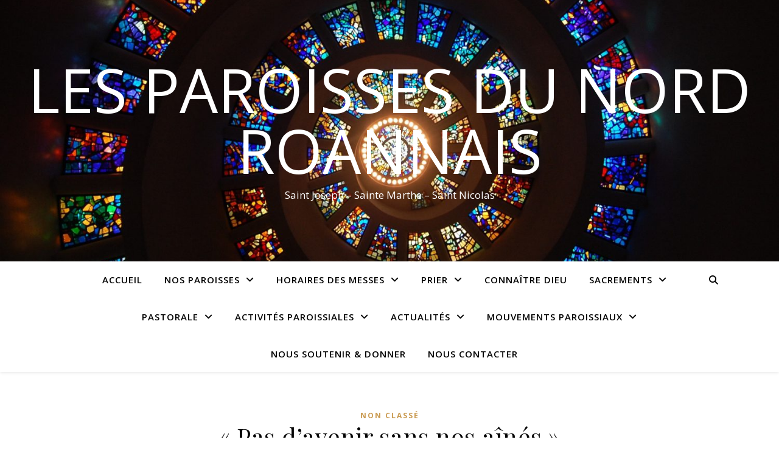

--- FILE ---
content_type: text/html; charset=UTF-8
request_url: https://eglise-nordroannais.fr/2020/06/07/pas-davenir-sans-nos-aines/
body_size: 16882
content:
<!DOCTYPE html>
<html lang="fr-FR">
<head>
	<meta charset="UTF-8">
	<meta name="viewport" content="width=device-width, initial-scale=1.0" />
	<link rel="profile" href="https://gmpg.org/xfn/11">

<meta name='robots' content='index, follow, max-image-preview:large, max-snippet:-1, max-video-preview:-1' />

	<!-- This site is optimized with the Yoast SEO plugin v22.7 - https://yoast.com/wordpress/plugins/seo/ -->
	<title>&quot;Pas d&#039;avenir sans nos aînés&quot; - Les Paroisses du Nord Roannais</title>
	<link rel="canonical" href="https://eglise-nordroannais.fr/2020/06/07/pas-davenir-sans-nos-aines/" />
	<meta property="og:locale" content="fr_FR" />
	<meta property="og:type" content="article" />
	<meta property="og:title" content="&quot;Pas d&#039;avenir sans nos aînés&quot; - Les Paroisses du Nord Roannais" />
	<meta property="og:description" content="&#8211; Appel international pour « réhumaniser nos sociétés » contre une « santé sélective » Boîte de réception x l&rsquo;appel pour nos aînés de la communauté Sant&rsquo;Egidio (ici)" />
	<meta property="og:url" content="https://eglise-nordroannais.fr/2020/06/07/pas-davenir-sans-nos-aines/" />
	<meta property="og:site_name" content="Les Paroisses du Nord Roannais" />
	<meta property="article:published_time" content="2020-06-07T08:13:42+00:00" />
	<meta property="article:modified_time" content="2020-06-30T08:16:45+00:00" />
	<meta name="author" content="Eglise-nord-19" />
	<meta name="twitter:card" content="summary_large_image" />
	<meta name="twitter:label1" content="Écrit par" />
	<meta name="twitter:data1" content="Eglise-nord-19" />
	<script type="application/ld+json" class="yoast-schema-graph">{"@context":"https://schema.org","@graph":[{"@type":"WebPage","@id":"https://eglise-nordroannais.fr/2020/06/07/pas-davenir-sans-nos-aines/","url":"https://eglise-nordroannais.fr/2020/06/07/pas-davenir-sans-nos-aines/","name":"\"Pas d'avenir sans nos aînés\" - Les Paroisses du Nord Roannais","isPartOf":{"@id":"https://eglise-nordroannais.fr/#website"},"datePublished":"2020-06-07T08:13:42+00:00","dateModified":"2020-06-30T08:16:45+00:00","author":{"@id":"https://eglise-nordroannais.fr/#/schema/person/14891b29f5058396f72fb4e583378b7a"},"breadcrumb":{"@id":"https://eglise-nordroannais.fr/2020/06/07/pas-davenir-sans-nos-aines/#breadcrumb"},"inLanguage":"fr-FR","potentialAction":[{"@type":"ReadAction","target":["https://eglise-nordroannais.fr/2020/06/07/pas-davenir-sans-nos-aines/"]}]},{"@type":"BreadcrumbList","@id":"https://eglise-nordroannais.fr/2020/06/07/pas-davenir-sans-nos-aines/#breadcrumb","itemListElement":[{"@type":"ListItem","position":1,"name":"Accueil","item":"https://eglise-nordroannais.fr/"},{"@type":"ListItem","position":2,"name":"« Pas d&rsquo;avenir sans nos aînés »"}]},{"@type":"WebSite","@id":"https://eglise-nordroannais.fr/#website","url":"https://eglise-nordroannais.fr/","name":"Les Paroisses du Nord Roannais","description":"Saint Joseph – Sainte Marthe – Saint Nicolas","potentialAction":[{"@type":"SearchAction","target":{"@type":"EntryPoint","urlTemplate":"https://eglise-nordroannais.fr/?s={search_term_string}"},"query-input":"required name=search_term_string"}],"inLanguage":"fr-FR"},{"@type":"Person","@id":"https://eglise-nordroannais.fr/#/schema/person/14891b29f5058396f72fb4e583378b7a","name":"Eglise-nord-19","image":{"@type":"ImageObject","inLanguage":"fr-FR","@id":"https://eglise-nordroannais.fr/#/schema/person/image/","url":"https://secure.gravatar.com/avatar/62ff548fccbdc75b3aec88d628d934f4e9de4cad2c710ae42ffdb6e0fed16bbc?s=96&d=mm&r=g","contentUrl":"https://secure.gravatar.com/avatar/62ff548fccbdc75b3aec88d628d934f4e9de4cad2c710ae42ffdb6e0fed16bbc?s=96&d=mm&r=g","caption":"Eglise-nord-19"},"url":"https://eglise-nordroannais.fr/author/eglise-nord-19/"}]}</script>
	<!-- / Yoast SEO plugin. -->


<link rel='dns-prefetch' href='//fonts.googleapis.com' />
<link rel="alternate" type="application/rss+xml" title="Les Paroisses du Nord Roannais &raquo; Flux" href="https://eglise-nordroannais.fr/feed/" />
<link rel="alternate" type="application/rss+xml" title="Les Paroisses du Nord Roannais &raquo; Flux des commentaires" href="https://eglise-nordroannais.fr/comments/feed/" />
<link rel="alternate" type="application/rss+xml" title="Les Paroisses du Nord Roannais &raquo; « Pas d&rsquo;avenir sans nos aînés » Flux des commentaires" href="https://eglise-nordroannais.fr/2020/06/07/pas-davenir-sans-nos-aines/feed/" />
<link rel="alternate" title="oEmbed (JSON)" type="application/json+oembed" href="https://eglise-nordroannais.fr/wp-json/oembed/1.0/embed?url=https%3A%2F%2Feglise-nordroannais.fr%2F2020%2F06%2F07%2Fpas-davenir-sans-nos-aines%2F" />
<link rel="alternate" title="oEmbed (XML)" type="text/xml+oembed" href="https://eglise-nordroannais.fr/wp-json/oembed/1.0/embed?url=https%3A%2F%2Feglise-nordroannais.fr%2F2020%2F06%2F07%2Fpas-davenir-sans-nos-aines%2F&#038;format=xml" />
<style id='wp-img-auto-sizes-contain-inline-css' type='text/css'>
img:is([sizes=auto i],[sizes^="auto," i]){contain-intrinsic-size:3000px 1500px}
/*# sourceURL=wp-img-auto-sizes-contain-inline-css */
</style>
<link rel='stylesheet' id='mec-select2-style-css' href='https://eglise-nordroannais.fr/wp-content/plugins/modern-events-calendar-lite/assets/packages/select2/select2.min.css?ver=6.9' type='text/css' media='all' />
<link rel='stylesheet' id='mec-font-icons-css' href='https://eglise-nordroannais.fr/wp-content/plugins/modern-events-calendar-lite/assets/css/iconfonts.css?ver=6.9' type='text/css' media='all' />
<link rel='stylesheet' id='mec-frontend-style-css' href='https://eglise-nordroannais.fr/wp-content/plugins/modern-events-calendar-lite/assets/css/frontend.min.css?ver=5.0.5' type='text/css' media='all' />
<link rel='stylesheet' id='mec-tooltip-style-css' href='https://eglise-nordroannais.fr/wp-content/plugins/modern-events-calendar-lite/assets/packages/tooltip/tooltip.css?ver=6.9' type='text/css' media='all' />
<link rel='stylesheet' id='mec-tooltip-shadow-style-css' href='https://eglise-nordroannais.fr/wp-content/plugins/modern-events-calendar-lite/assets/packages/tooltip/tooltipster-sideTip-shadow.min.css?ver=6.9' type='text/css' media='all' />
<link rel='stylesheet' id='mec-featherlight-style-css' href='https://eglise-nordroannais.fr/wp-content/plugins/modern-events-calendar-lite/assets/packages/featherlight/featherlight.css?ver=6.9' type='text/css' media='all' />
<link rel='stylesheet' id='mec-google-fonts-css' href='//fonts.googleapis.com/css?family=Montserrat%3A400%2C700%7CRoboto%3A100%2C300%2C400%2C700&#038;ver=6.9' type='text/css' media='all' />
<link rel='stylesheet' id='mec-dynamic-styles-css' href='https://eglise-nordroannais.fr/wp-content/plugins/modern-events-calendar-lite/assets/css/dyncss.css?ver=6.9' type='text/css' media='all' />
<style id='mec-dynamic-styles-inline-css' type='text/css'>
.mec-wrap.colorskin-custom .mec-totalcal-box .mec-totalcal-view span:hover,.mec-wrap.colorskin-custom .mec-calendar.mec-event-calendar-classic .mec-selected-day,.mec-wrap.colorskin-custom .mec-color, .mec-wrap.colorskin-custom .mec-event-sharing-wrap .mec-event-sharing > li:hover a, .mec-wrap.colorskin-custom .mec-color-hover:hover, .mec-wrap.colorskin-custom .mec-color-before *:before ,.mec-wrap.colorskin-custom .mec-widget .mec-event-grid-classic.owl-carousel .owl-nav i,.mec-wrap.colorskin-custom .mec-event-list-classic a.magicmore:hover,.mec-wrap.colorskin-custom .mec-event-grid-simple:hover .mec-event-title,.mec-wrap.colorskin-custom .mec-single-event .mec-event-meta dd.mec-events-event-categories:before,.mec-wrap.colorskin-custom .mec-single-event-date:before,.mec-wrap.colorskin-custom .mec-single-event-time:before,.mec-wrap.colorskin-custom .mec-events-meta-group.mec-events-meta-group-venue:before,.mec-wrap.colorskin-custom .mec-calendar .mec-calendar-side .mec-previous-month i,.mec-wrap.colorskin-custom .mec-calendar .mec-calendar-side .mec-next-month,.mec-wrap.colorskin-custom .mec-calendar .mec-calendar-side .mec-previous-month:hover,.mec-wrap.colorskin-custom .mec-calendar .mec-calendar-side .mec-next-month:hover,.mec-wrap.colorskin-custom .mec-calendar.mec-event-calendar-classic dt.mec-selected-day:hover,.mec-wrap.colorskin-custom .mec-infowindow-wp h5 a:hover, .colorskin-custom .mec-events-meta-group-countdown .mec-end-counts h3,.mec-calendar .mec-calendar-side .mec-next-month i,.mec-wrap .mec-totalcal-box i,.mec-calendar .mec-event-article .mec-event-title a:hover,.mec-attendees-list-details .mec-attendee-profile-link a:hover,.mec-wrap.colorskin-custom .mec-next-event-details li i, .mec-next-event-details i:before, .mec-marker-infowindow-wp .mec-marker-infowindow-count, .mec-next-event-details a,.mec-wrap.colorskin-custom .mec-events-masonry-cats a.mec-masonry-cat-selected{color: #e8b80c}.mec-wrap.colorskin-custom .mec-event-sharing .mec-event-share:hover .event-sharing-icon,.mec-wrap.colorskin-custom .mec-event-grid-clean .mec-event-date,.mec-wrap.colorskin-custom .mec-event-list-modern .mec-event-sharing > li:hover a i,.mec-wrap.colorskin-custom .mec-event-list-modern .mec-event-sharing .mec-event-share:hover .mec-event-sharing-icon,.mec-wrap.colorskin-custom .mec-event-list-modern .mec-event-sharing li:hover a i,.mec-wrap.colorskin-custom .mec-calendar:not(.mec-event-calendar-classic) .mec-selected-day,.mec-wrap.colorskin-custom .mec-calendar .mec-selected-day:hover,.mec-wrap.colorskin-custom .mec-calendar .mec-calendar-row  dt.mec-has-event:hover,.mec-wrap.colorskin-custom .mec-calendar .mec-has-event:after, .mec-wrap.colorskin-custom .mec-bg-color, .mec-wrap.colorskin-custom .mec-bg-color-hover:hover, .colorskin-custom .mec-event-sharing-wrap:hover > li, .mec-wrap.colorskin-custom .mec-totalcal-box .mec-totalcal-view span.mec-totalcalview-selected,.mec-wrap .flip-clock-wrapper ul li a div div.inn,.mec-wrap .mec-totalcal-box .mec-totalcal-view span.mec-totalcalview-selected,.event-carousel-type1-head .mec-event-date-carousel,.mec-event-countdown-style3 .mec-event-date,#wrap .mec-wrap article.mec-event-countdown-style1,.mec-event-countdown-style1 .mec-event-countdown-part3 a.mec-event-button,.mec-wrap .mec-event-countdown-style2,.mec-map-get-direction-btn-cnt input[type="submit"],.mec-booking button,span.mec-marker-wrap,.mec-wrap.colorskin-custom .mec-timeline-events-container .mec-timeline-event-date:before{background-color: #e8b80c;}.mec-wrap.colorskin-custom .mec-single-event .mec-speakers-details ul li .mec-speaker-avatar a:hover img,.mec-wrap.colorskin-custom .mec-event-list-modern .mec-event-sharing > li:hover a i,.mec-wrap.colorskin-custom .mec-event-list-modern .mec-event-sharing .mec-event-share:hover .mec-event-sharing-icon,.mec-wrap.colorskin-custom .mec-event-list-standard .mec-month-divider span:before,.mec-wrap.colorskin-custom .mec-single-event .mec-social-single:before,.mec-wrap.colorskin-custom .mec-single-event .mec-frontbox-title:before,.mec-wrap.colorskin-custom .mec-calendar .mec-calendar-events-side .mec-table-side-day, .mec-wrap.colorskin-custom .mec-border-color, .mec-wrap.colorskin-custom .mec-border-color-hover:hover, .colorskin-custom .mec-single-event .mec-frontbox-title:before, .colorskin-custom .mec-single-event .mec-events-meta-group-booking form > h4:before, .mec-wrap.colorskin-custom .mec-totalcal-box .mec-totalcal-view span.mec-totalcalview-selected,.mec-wrap .mec-totalcal-box .mec-totalcal-view span.mec-totalcalview-selected,.event-carousel-type1-head .mec-event-date-carousel:after,.mec-wrap.colorskin-custom .mec-events-masonry-cats a.mec-masonry-cat-selected, .mec-marker-infowindow-wp .mec-marker-infowindow-count, .mec-wrap.colorskin-custom .mec-events-masonry-cats a:hover{border-color: #e8b80c;}.mec-wrap.colorskin-custom .mec-event-countdown-style3 .mec-event-date:after,.mec-wrap.colorskin-custom .mec-month-divider span:before{border-bottom-color:#e8b80c;}.mec-wrap.colorskin-custom  article.mec-event-countdown-style1 .mec-event-countdown-part2:after{border-color: transparent transparent transparent #e8b80c;}.mec-wrap.colorskin-custom .mec-box-shadow-color { box-shadow: 0 4px 22px -7px #e8b80c;}.mec-wrap.colorskin-custom .mec-timeline-event-time ,.mec-wrap.colorskin-custom .mec-timeline-event-location { background: rgba(232,184,12,.11);}.mec-wrap.colorskin-custom .mec-timeline-events-container .mec-timeline-event-date:after { background: rgba(232,184,12,.3);}
/*# sourceURL=mec-dynamic-styles-inline-css */
</style>
<link rel='stylesheet' id='mec-lity-style-css' href='https://eglise-nordroannais.fr/wp-content/plugins/modern-events-calendar-lite/assets/packages/lity/lity.min.css?ver=6.9' type='text/css' media='all' />
<style id='wp-emoji-styles-inline-css' type='text/css'>

	img.wp-smiley, img.emoji {
		display: inline !important;
		border: none !important;
		box-shadow: none !important;
		height: 1em !important;
		width: 1em !important;
		margin: 0 0.07em !important;
		vertical-align: -0.1em !important;
		background: none !important;
		padding: 0 !important;
	}
/*# sourceURL=wp-emoji-styles-inline-css */
</style>
<style id='wp-block-library-inline-css' type='text/css'>
:root{--wp-block-synced-color:#7a00df;--wp-block-synced-color--rgb:122,0,223;--wp-bound-block-color:var(--wp-block-synced-color);--wp-editor-canvas-background:#ddd;--wp-admin-theme-color:#007cba;--wp-admin-theme-color--rgb:0,124,186;--wp-admin-theme-color-darker-10:#006ba1;--wp-admin-theme-color-darker-10--rgb:0,107,160.5;--wp-admin-theme-color-darker-20:#005a87;--wp-admin-theme-color-darker-20--rgb:0,90,135;--wp-admin-border-width-focus:2px}@media (min-resolution:192dpi){:root{--wp-admin-border-width-focus:1.5px}}.wp-element-button{cursor:pointer}:root .has-very-light-gray-background-color{background-color:#eee}:root .has-very-dark-gray-background-color{background-color:#313131}:root .has-very-light-gray-color{color:#eee}:root .has-very-dark-gray-color{color:#313131}:root .has-vivid-green-cyan-to-vivid-cyan-blue-gradient-background{background:linear-gradient(135deg,#00d084,#0693e3)}:root .has-purple-crush-gradient-background{background:linear-gradient(135deg,#34e2e4,#4721fb 50%,#ab1dfe)}:root .has-hazy-dawn-gradient-background{background:linear-gradient(135deg,#faaca8,#dad0ec)}:root .has-subdued-olive-gradient-background{background:linear-gradient(135deg,#fafae1,#67a671)}:root .has-atomic-cream-gradient-background{background:linear-gradient(135deg,#fdd79a,#004a59)}:root .has-nightshade-gradient-background{background:linear-gradient(135deg,#330968,#31cdcf)}:root .has-midnight-gradient-background{background:linear-gradient(135deg,#020381,#2874fc)}:root{--wp--preset--font-size--normal:16px;--wp--preset--font-size--huge:42px}.has-regular-font-size{font-size:1em}.has-larger-font-size{font-size:2.625em}.has-normal-font-size{font-size:var(--wp--preset--font-size--normal)}.has-huge-font-size{font-size:var(--wp--preset--font-size--huge)}.has-text-align-center{text-align:center}.has-text-align-left{text-align:left}.has-text-align-right{text-align:right}.has-fit-text{white-space:nowrap!important}#end-resizable-editor-section{display:none}.aligncenter{clear:both}.items-justified-left{justify-content:flex-start}.items-justified-center{justify-content:center}.items-justified-right{justify-content:flex-end}.items-justified-space-between{justify-content:space-between}.screen-reader-text{border:0;clip-path:inset(50%);height:1px;margin:-1px;overflow:hidden;padding:0;position:absolute;width:1px;word-wrap:normal!important}.screen-reader-text:focus{background-color:#ddd;clip-path:none;color:#444;display:block;font-size:1em;height:auto;left:5px;line-height:normal;padding:15px 23px 14px;text-decoration:none;top:5px;width:auto;z-index:100000}html :where(.has-border-color){border-style:solid}html :where([style*=border-top-color]){border-top-style:solid}html :where([style*=border-right-color]){border-right-style:solid}html :where([style*=border-bottom-color]){border-bottom-style:solid}html :where([style*=border-left-color]){border-left-style:solid}html :where([style*=border-width]){border-style:solid}html :where([style*=border-top-width]){border-top-style:solid}html :where([style*=border-right-width]){border-right-style:solid}html :where([style*=border-bottom-width]){border-bottom-style:solid}html :where([style*=border-left-width]){border-left-style:solid}html :where(img[class*=wp-image-]){height:auto;max-width:100%}:where(figure){margin:0 0 1em}html :where(.is-position-sticky){--wp-admin--admin-bar--position-offset:var(--wp-admin--admin-bar--height,0px)}@media screen and (max-width:600px){html :where(.is-position-sticky){--wp-admin--admin-bar--position-offset:0px}}

/*# sourceURL=wp-block-library-inline-css */
</style><style id='global-styles-inline-css' type='text/css'>
:root{--wp--preset--aspect-ratio--square: 1;--wp--preset--aspect-ratio--4-3: 4/3;--wp--preset--aspect-ratio--3-4: 3/4;--wp--preset--aspect-ratio--3-2: 3/2;--wp--preset--aspect-ratio--2-3: 2/3;--wp--preset--aspect-ratio--16-9: 16/9;--wp--preset--aspect-ratio--9-16: 9/16;--wp--preset--color--black: #000000;--wp--preset--color--cyan-bluish-gray: #abb8c3;--wp--preset--color--white: #ffffff;--wp--preset--color--pale-pink: #f78da7;--wp--preset--color--vivid-red: #cf2e2e;--wp--preset--color--luminous-vivid-orange: #ff6900;--wp--preset--color--luminous-vivid-amber: #fcb900;--wp--preset--color--light-green-cyan: #7bdcb5;--wp--preset--color--vivid-green-cyan: #00d084;--wp--preset--color--pale-cyan-blue: #8ed1fc;--wp--preset--color--vivid-cyan-blue: #0693e3;--wp--preset--color--vivid-purple: #9b51e0;--wp--preset--gradient--vivid-cyan-blue-to-vivid-purple: linear-gradient(135deg,rgb(6,147,227) 0%,rgb(155,81,224) 100%);--wp--preset--gradient--light-green-cyan-to-vivid-green-cyan: linear-gradient(135deg,rgb(122,220,180) 0%,rgb(0,208,130) 100%);--wp--preset--gradient--luminous-vivid-amber-to-luminous-vivid-orange: linear-gradient(135deg,rgb(252,185,0) 0%,rgb(255,105,0) 100%);--wp--preset--gradient--luminous-vivid-orange-to-vivid-red: linear-gradient(135deg,rgb(255,105,0) 0%,rgb(207,46,46) 100%);--wp--preset--gradient--very-light-gray-to-cyan-bluish-gray: linear-gradient(135deg,rgb(238,238,238) 0%,rgb(169,184,195) 100%);--wp--preset--gradient--cool-to-warm-spectrum: linear-gradient(135deg,rgb(74,234,220) 0%,rgb(151,120,209) 20%,rgb(207,42,186) 40%,rgb(238,44,130) 60%,rgb(251,105,98) 80%,rgb(254,248,76) 100%);--wp--preset--gradient--blush-light-purple: linear-gradient(135deg,rgb(255,206,236) 0%,rgb(152,150,240) 100%);--wp--preset--gradient--blush-bordeaux: linear-gradient(135deg,rgb(254,205,165) 0%,rgb(254,45,45) 50%,rgb(107,0,62) 100%);--wp--preset--gradient--luminous-dusk: linear-gradient(135deg,rgb(255,203,112) 0%,rgb(199,81,192) 50%,rgb(65,88,208) 100%);--wp--preset--gradient--pale-ocean: linear-gradient(135deg,rgb(255,245,203) 0%,rgb(182,227,212) 50%,rgb(51,167,181) 100%);--wp--preset--gradient--electric-grass: linear-gradient(135deg,rgb(202,248,128) 0%,rgb(113,206,126) 100%);--wp--preset--gradient--midnight: linear-gradient(135deg,rgb(2,3,129) 0%,rgb(40,116,252) 100%);--wp--preset--font-size--small: 13px;--wp--preset--font-size--medium: 20px;--wp--preset--font-size--large: 36px;--wp--preset--font-size--x-large: 42px;--wp--preset--spacing--20: 0.44rem;--wp--preset--spacing--30: 0.67rem;--wp--preset--spacing--40: 1rem;--wp--preset--spacing--50: 1.5rem;--wp--preset--spacing--60: 2.25rem;--wp--preset--spacing--70: 3.38rem;--wp--preset--spacing--80: 5.06rem;--wp--preset--shadow--natural: 6px 6px 9px rgba(0, 0, 0, 0.2);--wp--preset--shadow--deep: 12px 12px 50px rgba(0, 0, 0, 0.4);--wp--preset--shadow--sharp: 6px 6px 0px rgba(0, 0, 0, 0.2);--wp--preset--shadow--outlined: 6px 6px 0px -3px rgb(255, 255, 255), 6px 6px rgb(0, 0, 0);--wp--preset--shadow--crisp: 6px 6px 0px rgb(0, 0, 0);}:root :where(.is-layout-flow) > :first-child{margin-block-start: 0;}:root :where(.is-layout-flow) > :last-child{margin-block-end: 0;}:root :where(.is-layout-flow) > *{margin-block-start: 24px;margin-block-end: 0;}:root :where(.is-layout-constrained) > :first-child{margin-block-start: 0;}:root :where(.is-layout-constrained) > :last-child{margin-block-end: 0;}:root :where(.is-layout-constrained) > *{margin-block-start: 24px;margin-block-end: 0;}:root :where(.is-layout-flex){gap: 24px;}:root :where(.is-layout-grid){gap: 24px;}body .is-layout-flex{display: flex;}.is-layout-flex{flex-wrap: wrap;align-items: center;}.is-layout-flex > :is(*, div){margin: 0;}body .is-layout-grid{display: grid;}.is-layout-grid > :is(*, div){margin: 0;}.has-black-color{color: var(--wp--preset--color--black) !important;}.has-cyan-bluish-gray-color{color: var(--wp--preset--color--cyan-bluish-gray) !important;}.has-white-color{color: var(--wp--preset--color--white) !important;}.has-pale-pink-color{color: var(--wp--preset--color--pale-pink) !important;}.has-vivid-red-color{color: var(--wp--preset--color--vivid-red) !important;}.has-luminous-vivid-orange-color{color: var(--wp--preset--color--luminous-vivid-orange) !important;}.has-luminous-vivid-amber-color{color: var(--wp--preset--color--luminous-vivid-amber) !important;}.has-light-green-cyan-color{color: var(--wp--preset--color--light-green-cyan) !important;}.has-vivid-green-cyan-color{color: var(--wp--preset--color--vivid-green-cyan) !important;}.has-pale-cyan-blue-color{color: var(--wp--preset--color--pale-cyan-blue) !important;}.has-vivid-cyan-blue-color{color: var(--wp--preset--color--vivid-cyan-blue) !important;}.has-vivid-purple-color{color: var(--wp--preset--color--vivid-purple) !important;}.has-black-background-color{background-color: var(--wp--preset--color--black) !important;}.has-cyan-bluish-gray-background-color{background-color: var(--wp--preset--color--cyan-bluish-gray) !important;}.has-white-background-color{background-color: var(--wp--preset--color--white) !important;}.has-pale-pink-background-color{background-color: var(--wp--preset--color--pale-pink) !important;}.has-vivid-red-background-color{background-color: var(--wp--preset--color--vivid-red) !important;}.has-luminous-vivid-orange-background-color{background-color: var(--wp--preset--color--luminous-vivid-orange) !important;}.has-luminous-vivid-amber-background-color{background-color: var(--wp--preset--color--luminous-vivid-amber) !important;}.has-light-green-cyan-background-color{background-color: var(--wp--preset--color--light-green-cyan) !important;}.has-vivid-green-cyan-background-color{background-color: var(--wp--preset--color--vivid-green-cyan) !important;}.has-pale-cyan-blue-background-color{background-color: var(--wp--preset--color--pale-cyan-blue) !important;}.has-vivid-cyan-blue-background-color{background-color: var(--wp--preset--color--vivid-cyan-blue) !important;}.has-vivid-purple-background-color{background-color: var(--wp--preset--color--vivid-purple) !important;}.has-black-border-color{border-color: var(--wp--preset--color--black) !important;}.has-cyan-bluish-gray-border-color{border-color: var(--wp--preset--color--cyan-bluish-gray) !important;}.has-white-border-color{border-color: var(--wp--preset--color--white) !important;}.has-pale-pink-border-color{border-color: var(--wp--preset--color--pale-pink) !important;}.has-vivid-red-border-color{border-color: var(--wp--preset--color--vivid-red) !important;}.has-luminous-vivid-orange-border-color{border-color: var(--wp--preset--color--luminous-vivid-orange) !important;}.has-luminous-vivid-amber-border-color{border-color: var(--wp--preset--color--luminous-vivid-amber) !important;}.has-light-green-cyan-border-color{border-color: var(--wp--preset--color--light-green-cyan) !important;}.has-vivid-green-cyan-border-color{border-color: var(--wp--preset--color--vivid-green-cyan) !important;}.has-pale-cyan-blue-border-color{border-color: var(--wp--preset--color--pale-cyan-blue) !important;}.has-vivid-cyan-blue-border-color{border-color: var(--wp--preset--color--vivid-cyan-blue) !important;}.has-vivid-purple-border-color{border-color: var(--wp--preset--color--vivid-purple) !important;}.has-vivid-cyan-blue-to-vivid-purple-gradient-background{background: var(--wp--preset--gradient--vivid-cyan-blue-to-vivid-purple) !important;}.has-light-green-cyan-to-vivid-green-cyan-gradient-background{background: var(--wp--preset--gradient--light-green-cyan-to-vivid-green-cyan) !important;}.has-luminous-vivid-amber-to-luminous-vivid-orange-gradient-background{background: var(--wp--preset--gradient--luminous-vivid-amber-to-luminous-vivid-orange) !important;}.has-luminous-vivid-orange-to-vivid-red-gradient-background{background: var(--wp--preset--gradient--luminous-vivid-orange-to-vivid-red) !important;}.has-very-light-gray-to-cyan-bluish-gray-gradient-background{background: var(--wp--preset--gradient--very-light-gray-to-cyan-bluish-gray) !important;}.has-cool-to-warm-spectrum-gradient-background{background: var(--wp--preset--gradient--cool-to-warm-spectrum) !important;}.has-blush-light-purple-gradient-background{background: var(--wp--preset--gradient--blush-light-purple) !important;}.has-blush-bordeaux-gradient-background{background: var(--wp--preset--gradient--blush-bordeaux) !important;}.has-luminous-dusk-gradient-background{background: var(--wp--preset--gradient--luminous-dusk) !important;}.has-pale-ocean-gradient-background{background: var(--wp--preset--gradient--pale-ocean) !important;}.has-electric-grass-gradient-background{background: var(--wp--preset--gradient--electric-grass) !important;}.has-midnight-gradient-background{background: var(--wp--preset--gradient--midnight) !important;}.has-small-font-size{font-size: var(--wp--preset--font-size--small) !important;}.has-medium-font-size{font-size: var(--wp--preset--font-size--medium) !important;}.has-large-font-size{font-size: var(--wp--preset--font-size--large) !important;}.has-x-large-font-size{font-size: var(--wp--preset--font-size--x-large) !important;}
/*# sourceURL=global-styles-inline-css */
</style>

<style id='classic-theme-styles-inline-css' type='text/css'>
/*! This file is auto-generated */
.wp-block-button__link{color:#fff;background-color:#32373c;border-radius:9999px;box-shadow:none;text-decoration:none;padding:calc(.667em + 2px) calc(1.333em + 2px);font-size:1.125em}.wp-block-file__button{background:#32373c;color:#fff;text-decoration:none}
/*# sourceURL=/wp-includes/css/classic-themes.min.css */
</style>
<link rel='stylesheet' id='contact-form-7-css' href='https://eglise-nordroannais.fr/wp-content/plugins/contact-form-7/includes/css/styles.css?ver=5.7.2' type='text/css' media='all' />
<link rel='stylesheet' id='dashicons-css' href='https://eglise-nordroannais.fr/wp-includes/css/dashicons.min.css?ver=6.9' type='text/css' media='all' />
<link rel='stylesheet' id='social-widget-css' href='https://eglise-nordroannais.fr/wp-content/plugins/social-media-widget/social_widget.css?ver=6.9' type='text/css' media='all' />
<link rel='stylesheet' id='ashe-style-css' href='https://eglise-nordroannais.fr/wp-content/themes/ashe/style.css?ver=2.234' type='text/css' media='all' />
<link rel='stylesheet' id='fontawesome-css' href='https://eglise-nordroannais.fr/wp-content/themes/ashe/assets/css/fontawesome.min.css?ver=6.5.1' type='text/css' media='all' />
<link rel='stylesheet' id='fontello-css' href='https://eglise-nordroannais.fr/wp-content/themes/ashe/assets/css/fontello.css?ver=6.9' type='text/css' media='all' />
<link rel='stylesheet' id='slick-css' href='https://eglise-nordroannais.fr/wp-content/themes/ashe/assets/css/slick.css?ver=6.9' type='text/css' media='all' />
<link rel='stylesheet' id='scrollbar-css' href='https://eglise-nordroannais.fr/wp-content/themes/ashe/assets/css/perfect-scrollbar.css?ver=6.9' type='text/css' media='all' />
<link rel='stylesheet' id='ashe-responsive-css' href='https://eglise-nordroannais.fr/wp-content/themes/ashe/assets/css/responsive.css?ver=1.9.7' type='text/css' media='all' />
<link rel='stylesheet' id='ashe-playfair-font-css' href='//fonts.googleapis.com/css?family=Playfair+Display%3A400%2C700&#038;ver=1.0.0' type='text/css' media='all' />
<link rel='stylesheet' id='ashe-opensans-font-css' href='//fonts.googleapis.com/css?family=Open+Sans%3A400italic%2C400%2C600italic%2C600%2C700italic%2C700&#038;ver=1.0.0' type='text/css' media='all' />
<link rel='stylesheet' id='simcal-qtip-css' href='https://eglise-nordroannais.fr/wp-content/plugins/google-calendar-events/assets/css/vendor/jquery.qtip.min.css?ver=3.1.22' type='text/css' media='all' />
<link rel='stylesheet' id='simcal-default-calendar-grid-css' href='https://eglise-nordroannais.fr/wp-content/plugins/google-calendar-events/assets/css/default-calendar-grid.min.css?ver=3.1.22' type='text/css' media='all' />
<link rel='stylesheet' id='simcal-default-calendar-list-css' href='https://eglise-nordroannais.fr/wp-content/plugins/google-calendar-events/assets/css/default-calendar-list.min.css?ver=3.1.22' type='text/css' media='all' />
<link rel='stylesheet' id='wp-block-heading-css' href='https://eglise-nordroannais.fr/wp-includes/blocks/heading/style.min.css?ver=6.9' type='text/css' media='all' />
<link rel='stylesheet' id='wp-block-table-css' href='https://eglise-nordroannais.fr/wp-includes/blocks/table/style.min.css?ver=6.9' type='text/css' media='all' />
<link rel='stylesheet' id='wp-block-paragraph-css' href='https://eglise-nordroannais.fr/wp-includes/blocks/paragraph/style.min.css?ver=6.9' type='text/css' media='all' />
<script type="text/javascript" src="https://eglise-nordroannais.fr/wp-includes/js/jquery/jquery.min.js?ver=3.7.1" id="jquery-core-js"></script>
<script type="text/javascript" src="https://eglise-nordroannais.fr/wp-includes/js/jquery/jquery-migrate.min.js?ver=3.4.1" id="jquery-migrate-js"></script>
<script type="text/javascript" src="https://eglise-nordroannais.fr/wp-content/plugins/modern-events-calendar-lite/assets/js/jquery.typewatch.js?ver=6.9" id="mec-typekit-script-js"></script>
<script type="text/javascript" src="https://eglise-nordroannais.fr/wp-content/plugins/modern-events-calendar-lite/assets/packages/featherlight/featherlight.js?ver=6.9" id="mec-featherlight-script-js"></script>
<script type="text/javascript" src="https://eglise-nordroannais.fr/wp-content/plugins/modern-events-calendar-lite/assets/packages/select2/select2.full.min.js?ver=6.9" id="mec-select2-script-js"></script>
<script type="text/javascript" id="mec-frontend-script-js-extra">
/* <![CDATA[ */
var mecdata = {"day":"jour","days":"jours","hour":"heure","hours":"heures","minute":"minute","minutes":"minutes","second":"seconde","seconds":"secondes","elementor_edit_mode":"no","recapcha_key":"","ajax_url":"https://eglise-nordroannais.fr/wp-admin/admin-ajax.php","fes_nonce":"569aff965a","current_year":"2026"};
//# sourceURL=mec-frontend-script-js-extra
/* ]]> */
</script>
<script type="text/javascript" src="https://eglise-nordroannais.fr/wp-content/plugins/modern-events-calendar-lite/assets/js/frontend.js?ver=5.0.5" id="mec-frontend-script-js"></script>
<script type="text/javascript" src="https://eglise-nordroannais.fr/wp-content/plugins/modern-events-calendar-lite/assets/packages/tooltip/tooltip.js?ver=6.9" id="mec-tooltip-script-js"></script>
<script type="text/javascript" src="https://eglise-nordroannais.fr/wp-content/plugins/modern-events-calendar-lite/assets/js/events.js?ver=5.0.5" id="mec-events-script-js"></script>
<script type="text/javascript" src="https://eglise-nordroannais.fr/wp-content/plugins/modern-events-calendar-lite/assets/packages/lity/lity.min.js?ver=6.9" id="mec-lity-script-js"></script>
<script type="text/javascript" src="https://eglise-nordroannais.fr/wp-content/plugins/modern-events-calendar-lite/assets/packages/colorbrightness/colorbrightness.min.js?ver=6.9" id="mec-colorbrightness-script-js"></script>
<script type="text/javascript" src="https://eglise-nordroannais.fr/wp-content/plugins/modern-events-calendar-lite/assets/packages/owl-carousel/owl.carousel.min.js?ver=6.9" id="mec-owl-carousel-script-js"></script>
<link rel="https://api.w.org/" href="https://eglise-nordroannais.fr/wp-json/" /><link rel="alternate" title="JSON" type="application/json" href="https://eglise-nordroannais.fr/wp-json/wp/v2/posts/1446" /><link rel="EditURI" type="application/rsd+xml" title="RSD" href="https://eglise-nordroannais.fr/xmlrpc.php?rsd" />
<meta name="generator" content="WordPress 6.9" />
<link rel='shortlink' href='https://eglise-nordroannais.fr/?p=1446' />
<link rel="pingback" href="https://eglise-nordroannais.fr/xmlrpc.php">
<style id="ashe_dynamic_css">body {background-color: #ffffff;}#top-bar {background-color: #ffffff;}#top-bar a {color: #000000;}#top-bar a:hover,#top-bar li.current-menu-item > a,#top-bar li.current-menu-ancestor > a,#top-bar .sub-menu li.current-menu-item > a,#top-bar .sub-menu li.current-menu-ancestor> a {color: #ca9b52;}#top-menu .sub-menu,#top-menu .sub-menu a {background-color: #ffffff;border-color: rgba(0,0,0, 0.05);}@media screen and ( max-width: 979px ) {.top-bar-socials {float: none !important;}.top-bar-socials a {line-height: 40px !important;}}.header-logo a,.site-description {color: #ffffff;}.entry-header {background-color: #ffffff;}#main-nav {background-color: #ffffff;box-shadow: 0px 1px 5px rgba(0,0,0, 0.1);}#featured-links h6 {background-color: rgba(255,255,255, 0.85);color: #000000;}#main-nav a,#main-nav i,#main-nav #s {color: #000000;}.main-nav-sidebar span,.sidebar-alt-close-btn span {background-color: #000000;}#main-nav a:hover,#main-nav i:hover,#main-nav li.current-menu-item > a,#main-nav li.current-menu-ancestor > a,#main-nav .sub-menu li.current-menu-item > a,#main-nav .sub-menu li.current-menu-ancestor> a {color: #ca9b52;}.main-nav-sidebar:hover span {background-color: #ca9b52;}#main-menu .sub-menu,#main-menu .sub-menu a {background-color: #ffffff;border-color: rgba(0,0,0, 0.05);}#main-nav #s {background-color: #ffffff;}#main-nav #s::-webkit-input-placeholder { /* Chrome/Opera/Safari */color: rgba(0,0,0, 0.7);}#main-nav #s::-moz-placeholder { /* Firefox 19+ */color: rgba(0,0,0, 0.7);}#main-nav #s:-ms-input-placeholder { /* IE 10+ */color: rgba(0,0,0, 0.7);}#main-nav #s:-moz-placeholder { /* Firefox 18- */color: rgba(0,0,0, 0.7);}/* Background */.sidebar-alt,#featured-links,.main-content,.featured-slider-area,.page-content select,.page-content input,.page-content textarea {background-color: #ffffff;}/* Text */.page-content,.page-content select,.page-content input,.page-content textarea,.page-content .post-author a,.page-content .ashe-widget a,.page-content .comment-author {color: #464646;}/* Title */.page-content h1,.page-content h2,.page-content h3,.page-content h4,.page-content h5,.page-content h6,.page-content .post-title a,.page-content .author-description h4 a,.page-content .related-posts h4 a,.page-content .blog-pagination .previous-page a,.page-content .blog-pagination .next-page a,blockquote,.page-content .post-share a {color: #030303;}.page-content .post-title a:hover {color: rgba(3,3,3, 0.75);}/* Meta */.page-content .post-date,.page-content .post-comments,.page-content .post-author,.page-content [data-layout*="list"] .post-author a,.page-content .related-post-date,.page-content .comment-meta a,.page-content .author-share a,.page-content .post-tags a,.page-content .tagcloud a,.widget_categories li,.widget_archive li,.ahse-subscribe-box p,.rpwwt-post-author,.rpwwt-post-categories,.rpwwt-post-date,.rpwwt-post-comments-number {color: #a1a1a1;}.page-content input::-webkit-input-placeholder { /* Chrome/Opera/Safari */color: #a1a1a1;}.page-content input::-moz-placeholder { /* Firefox 19+ */color: #a1a1a1;}.page-content input:-ms-input-placeholder { /* IE 10+ */color: #a1a1a1;}.page-content input:-moz-placeholder { /* Firefox 18- */color: #a1a1a1;}/* Accent */a,.post-categories,.page-content .ashe-widget.widget_text a {color: #ca9b52;}/* Disable TMP.page-content .elementor a,.page-content .elementor a:hover {color: inherit;}*/.ps-container > .ps-scrollbar-y-rail > .ps-scrollbar-y {background: #ca9b52;}a:not(.header-logo-a):hover {color: rgba(202,155,82, 0.8);}blockquote {border-color: #ca9b52;}/* Selection */::-moz-selection {color: #ffffff;background: #ca9b52;}::selection {color: #ffffff;background: #ca9b52;}/* Border */.page-content .post-footer,[data-layout*="list"] .blog-grid > li,.page-content .author-description,.page-content .related-posts,.page-content .entry-comments,.page-content .ashe-widget li,.page-content #wp-calendar,.page-content #wp-calendar caption,.page-content #wp-calendar tbody td,.page-content .widget_nav_menu li a,.page-content .tagcloud a,.page-content select,.page-content input,.page-content textarea,.widget-title h2:before,.widget-title h2:after,.post-tags a,.gallery-caption,.wp-caption-text,table tr,table th,table td,pre,.category-description {border-color: #e8e8e8;}hr {background-color: #e8e8e8;}/* Buttons */.widget_search i,.widget_search #searchsubmit,.wp-block-search button,.single-navigation i,.page-content .submit,.page-content .blog-pagination.numeric a,.page-content .blog-pagination.load-more a,.page-content .ashe-subscribe-box input[type="submit"],.page-content .widget_wysija input[type="submit"],.page-content .post-password-form input[type="submit"],.page-content .wpcf7 [type="submit"] {color: #ffffff;background-color: #333333;}.single-navigation i:hover,.page-content .submit:hover,.ashe-boxed-style .page-content .submit:hover,.page-content .blog-pagination.numeric a:hover,.ashe-boxed-style .page-content .blog-pagination.numeric a:hover,.page-content .blog-pagination.numeric span,.page-content .blog-pagination.load-more a:hover,.page-content .ashe-subscribe-box input[type="submit"]:hover,.page-content .widget_wysija input[type="submit"]:hover,.page-content .post-password-form input[type="submit"]:hover,.page-content .wpcf7 [type="submit"]:hover {color: #ffffff;background-color: #ca9b52;}/* Image Overlay */.image-overlay,#infscr-loading,.page-content h4.image-overlay {color: #ffffff;background-color: rgba(73,73,73, 0.3);}.image-overlay a,.post-slider .prev-arrow,.post-slider .next-arrow,.page-content .image-overlay a,#featured-slider .slick-arrow,#featured-slider .slider-dots {color: #ffffff;}.slide-caption {background: rgba(255,255,255, 0.95);}#featured-slider .slick-active {background: #ffffff;}#page-footer,#page-footer select,#page-footer input,#page-footer textarea {background-color: #f6f6f6;color: #333333;}#page-footer,#page-footer a,#page-footer select,#page-footer input,#page-footer textarea {color: #333333;}#page-footer #s::-webkit-input-placeholder { /* Chrome/Opera/Safari */color: #333333;}#page-footer #s::-moz-placeholder { /* Firefox 19+ */color: #333333;}#page-footer #s:-ms-input-placeholder { /* IE 10+ */color: #333333;}#page-footer #s:-moz-placeholder { /* Firefox 18- */color: #333333;}/* Title */#page-footer h1,#page-footer h2,#page-footer h3,#page-footer h4,#page-footer h5,#page-footer h6 {color: #111111;}#page-footer a:hover {color: #ca9b52;}/* Border */#page-footer a,#page-footer .ashe-widget li,#page-footer #wp-calendar,#page-footer #wp-calendar caption,#page-footer #wp-calendar tbody td,#page-footer .widget_nav_menu li a,#page-footer select,#page-footer input,#page-footer textarea,#page-footer .widget-title h2:before,#page-footer .widget-title h2:after,.footer-widgets {border-color: #e0dbdb;}#page-footer hr {background-color: #e0dbdb;}.ashe-preloader-wrap {background-color: #ffffff;}@media screen and ( max-width: 768px ) {#featured-links {display: none;}}@media screen and ( max-width: 640px ) {.related-posts {display: none;}}.header-logo a {font-family: 'Open Sans';}#top-menu li a {font-family: 'Open Sans';}#main-menu li a {font-family: 'Open Sans';}#mobile-menu li,.mobile-menu-btn a {font-family: 'Open Sans';}#top-menu li a,#main-menu li a,#mobile-menu li,.mobile-menu-btn a {text-transform: uppercase;}.boxed-wrapper {max-width: 1160px;}.sidebar-alt {max-width: 340px;left: -340px; padding: 85px 35px 0px;}.sidebar-left,.sidebar-right {width: 307px;}.main-container {width: 100%;}#top-bar > div,#main-nav > div,#featured-links,.main-content,.page-footer-inner,.featured-slider-area.boxed-wrapper {padding-left: 40px;padding-right: 40px;}#top-menu {float: left;}.top-bar-socials {float: right;}.entry-header {height: 500px;background-image:url(https://eglise-nordroannais.fr/wp-content/uploads/2022/12/cropped-stained-glass-g55cb02680_1920-1.jpg);background-size: cover;}.entry-header {background-position: center center;}.logo-img {max-width: 200px;}.mini-logo a {max-width: 70px;}#main-nav {text-align: center;}.main-nav-sidebar {position: absolute;top: 0px;left: 40px;z-index: 1;}.main-nav-icons {position: absolute;top: 0px;right: 40px;z-index: 2;}.mini-logo {position: absolute;left: auto;top: 0;}.main-nav-sidebar ~ .mini-logo {margin-left: 30px;}#featured-links .featured-link {margin-right: 20px;}#featured-links .featured-link:last-of-type {margin-right: 0;}#featured-links .featured-link {width: calc( (100% - -20px) / 0 - 1px);width: -webkit-calc( (100% - -20px) / 0- 1px);}.featured-link:nth-child(1) .cv-inner {display: none;}.featured-link:nth-child(2) .cv-inner {display: none;}.featured-link:nth-child(3) .cv-inner {display: none;}.blog-grid > li {width: 100%;margin-bottom: 30px;}.footer-widgets > .ashe-widget {width: 30%;margin-right: 5%;}.footer-widgets > .ashe-widget:nth-child(3n+3) {margin-right: 0;}.footer-widgets > .ashe-widget:nth-child(3n+4) {clear: both;}.copyright-info {float: right;}.footer-socials {float: left;}.woocommerce div.product .stock,.woocommerce div.product p.price,.woocommerce div.product span.price,.woocommerce ul.products li.product .price,.woocommerce-Reviews .woocommerce-review__author,.woocommerce form .form-row .required,.woocommerce form .form-row.woocommerce-invalid label,.woocommerce .page-content div.product .woocommerce-tabs ul.tabs li a {color: #464646;}.woocommerce a.remove:hover {color: #464646 !important;}.woocommerce a.remove,.woocommerce .product_meta,.page-content .woocommerce-breadcrumb,.page-content .woocommerce-review-link,.page-content .woocommerce-breadcrumb a,.page-content .woocommerce-MyAccount-navigation-link a,.woocommerce .woocommerce-info:before,.woocommerce .page-content .woocommerce-result-count,.woocommerce-page .page-content .woocommerce-result-count,.woocommerce-Reviews .woocommerce-review__published-date,.woocommerce .product_list_widget .quantity,.woocommerce .widget_products .amount,.woocommerce .widget_price_filter .price_slider_amount,.woocommerce .widget_recently_viewed_products .amount,.woocommerce .widget_top_rated_products .amount,.woocommerce .widget_recent_reviews .reviewer {color: #a1a1a1;}.woocommerce a.remove {color: #a1a1a1 !important;}p.demo_store,.woocommerce-store-notice,.woocommerce span.onsale { background-color: #ca9b52;}.woocommerce .star-rating::before,.woocommerce .star-rating span::before,.woocommerce .page-content ul.products li.product .button,.page-content .woocommerce ul.products li.product .button,.page-content .woocommerce-MyAccount-navigation-link.is-active a,.page-content .woocommerce-MyAccount-navigation-link a:hover { color: #ca9b52;}.woocommerce form.login,.woocommerce form.register,.woocommerce-account fieldset,.woocommerce form.checkout_coupon,.woocommerce .woocommerce-info,.woocommerce .woocommerce-error,.woocommerce .woocommerce-message,.woocommerce .widget_shopping_cart .total,.woocommerce.widget_shopping_cart .total,.woocommerce-Reviews .comment_container,.woocommerce-cart #payment ul.payment_methods,#add_payment_method #payment ul.payment_methods,.woocommerce-checkout #payment ul.payment_methods,.woocommerce div.product .woocommerce-tabs ul.tabs::before,.woocommerce div.product .woocommerce-tabs ul.tabs::after,.woocommerce div.product .woocommerce-tabs ul.tabs li,.woocommerce .woocommerce-MyAccount-navigation-link,.select2-container--default .select2-selection--single {border-color: #e8e8e8;}.woocommerce-cart #payment,#add_payment_method #payment,.woocommerce-checkout #payment,.woocommerce .woocommerce-info,.woocommerce .woocommerce-error,.woocommerce .woocommerce-message,.woocommerce div.product .woocommerce-tabs ul.tabs li {background-color: rgba(232,232,232, 0.3);}.woocommerce-cart #payment div.payment_box::before,#add_payment_method #payment div.payment_box::before,.woocommerce-checkout #payment div.payment_box::before {border-color: rgba(232,232,232, 0.5);}.woocommerce-cart #payment div.payment_box,#add_payment_method #payment div.payment_box,.woocommerce-checkout #payment div.payment_box {background-color: rgba(232,232,232, 0.5);}.page-content .woocommerce input.button,.page-content .woocommerce a.button,.page-content .woocommerce a.button.alt,.page-content .woocommerce button.button.alt,.page-content .woocommerce input.button.alt,.page-content .woocommerce #respond input#submit.alt,.woocommerce .page-content .widget_product_search input[type="submit"],.woocommerce .page-content .woocommerce-message .button,.woocommerce .page-content a.button.alt,.woocommerce .page-content button.button.alt,.woocommerce .page-content #respond input#submit,.woocommerce .page-content .widget_price_filter .button,.woocommerce .page-content .woocommerce-message .button,.woocommerce-page .page-content .woocommerce-message .button,.woocommerce .page-content nav.woocommerce-pagination ul li a,.woocommerce .page-content nav.woocommerce-pagination ul li span {color: #ffffff;background-color: #333333;}.page-content .woocommerce input.button:hover,.page-content .woocommerce a.button:hover,.page-content .woocommerce a.button.alt:hover,.ashe-boxed-style .page-content .woocommerce a.button.alt:hover,.page-content .woocommerce button.button.alt:hover,.page-content .woocommerce input.button.alt:hover,.page-content .woocommerce #respond input#submit.alt:hover,.woocommerce .page-content .woocommerce-message .button:hover,.woocommerce .page-content a.button.alt:hover,.woocommerce .page-content button.button.alt:hover,.ashe-boxed-style.woocommerce .page-content button.button.alt:hover,.ashe-boxed-style.woocommerce .page-content #respond input#submit:hover,.woocommerce .page-content #respond input#submit:hover,.woocommerce .page-content .widget_price_filter .button:hover,.woocommerce .page-content .woocommerce-message .button:hover,.woocommerce-page .page-content .woocommerce-message .button:hover,.woocommerce .page-content nav.woocommerce-pagination ul li a:hover,.woocommerce .page-content nav.woocommerce-pagination ul li span.current {color: #ffffff;background-color: #ca9b52;}.woocommerce .page-content nav.woocommerce-pagination ul li a.prev,.woocommerce .page-content nav.woocommerce-pagination ul li a.next {color: #333333;}.woocommerce .page-content nav.woocommerce-pagination ul li a.prev:hover,.woocommerce .page-content nav.woocommerce-pagination ul li a.next:hover {color: #ca9b52;}.woocommerce .page-content nav.woocommerce-pagination ul li a.prev:after,.woocommerce .page-content nav.woocommerce-pagination ul li a.next:after {color: #ffffff;}.woocommerce .page-content nav.woocommerce-pagination ul li a.prev:hover:after,.woocommerce .page-content nav.woocommerce-pagination ul li a.next:hover:after {color: #ffffff;}.cssload-cube{background-color:#333333;width:9px;height:9px;position:absolute;margin:auto;animation:cssload-cubemove 2s infinite ease-in-out;-o-animation:cssload-cubemove 2s infinite ease-in-out;-ms-animation:cssload-cubemove 2s infinite ease-in-out;-webkit-animation:cssload-cubemove 2s infinite ease-in-out;-moz-animation:cssload-cubemove 2s infinite ease-in-out}.cssload-cube1{left:13px;top:0;animation-delay:.1s;-o-animation-delay:.1s;-ms-animation-delay:.1s;-webkit-animation-delay:.1s;-moz-animation-delay:.1s}.cssload-cube2{left:25px;top:0;animation-delay:.2s;-o-animation-delay:.2s;-ms-animation-delay:.2s;-webkit-animation-delay:.2s;-moz-animation-delay:.2s}.cssload-cube3{left:38px;top:0;animation-delay:.3s;-o-animation-delay:.3s;-ms-animation-delay:.3s;-webkit-animation-delay:.3s;-moz-animation-delay:.3s}.cssload-cube4{left:0;top:13px;animation-delay:.1s;-o-animation-delay:.1s;-ms-animation-delay:.1s;-webkit-animation-delay:.1s;-moz-animation-delay:.1s}.cssload-cube5{left:13px;top:13px;animation-delay:.2s;-o-animation-delay:.2s;-ms-animation-delay:.2s;-webkit-animation-delay:.2s;-moz-animation-delay:.2s}.cssload-cube6{left:25px;top:13px;animation-delay:.3s;-o-animation-delay:.3s;-ms-animation-delay:.3s;-webkit-animation-delay:.3s;-moz-animation-delay:.3s}.cssload-cube7{left:38px;top:13px;animation-delay:.4s;-o-animation-delay:.4s;-ms-animation-delay:.4s;-webkit-animation-delay:.4s;-moz-animation-delay:.4s}.cssload-cube8{left:0;top:25px;animation-delay:.2s;-o-animation-delay:.2s;-ms-animation-delay:.2s;-webkit-animation-delay:.2s;-moz-animation-delay:.2s}.cssload-cube9{left:13px;top:25px;animation-delay:.3s;-o-animation-delay:.3s;-ms-animation-delay:.3s;-webkit-animation-delay:.3s;-moz-animation-delay:.3s}.cssload-cube10{left:25px;top:25px;animation-delay:.4s;-o-animation-delay:.4s;-ms-animation-delay:.4s;-webkit-animation-delay:.4s;-moz-animation-delay:.4s}.cssload-cube11{left:38px;top:25px;animation-delay:.5s;-o-animation-delay:.5s;-ms-animation-delay:.5s;-webkit-animation-delay:.5s;-moz-animation-delay:.5s}.cssload-cube12{left:0;top:38px;animation-delay:.3s;-o-animation-delay:.3s;-ms-animation-delay:.3s;-webkit-animation-delay:.3s;-moz-animation-delay:.3s}.cssload-cube13{left:13px;top:38px;animation-delay:.4s;-o-animation-delay:.4s;-ms-animation-delay:.4s;-webkit-animation-delay:.4s;-moz-animation-delay:.4s}.cssload-cube14{left:25px;top:38px;animation-delay:.5s;-o-animation-delay:.5s;-ms-animation-delay:.5s;-webkit-animation-delay:.5s;-moz-animation-delay:.5s}.cssload-cube15{left:38px;top:38px;animation-delay:.6s;-o-animation-delay:.6s;-ms-animation-delay:.6s;-webkit-animation-delay:.6s;-moz-animation-delay:.6s}.cssload-spinner{margin:auto;width:49px;height:49px;position:relative}@keyframes cssload-cubemove{35%{transform:scale(0.005)}50%{transform:scale(1.7)}65%{transform:scale(0.005)}}@-o-keyframes cssload-cubemove{35%{-o-transform:scale(0.005)}50%{-o-transform:scale(1.7)}65%{-o-transform:scale(0.005)}}@-ms-keyframes cssload-cubemove{35%{-ms-transform:scale(0.005)}50%{-ms-transform:scale(1.7)}65%{-ms-transform:scale(0.005)}}@-webkit-keyframes cssload-cubemove{35%{-webkit-transform:scale(0.005)}50%{-webkit-transform:scale(1.7)}65%{-webkit-transform:scale(0.005)}}@-moz-keyframes cssload-cubemove{35%{-moz-transform:scale(0.005)}50%{-moz-transform:scale(1.7)}65%{-moz-transform:scale(0.005)}}</style><style id="ashe_theme_styles"></style><style type="text/css">.recentcomments a{display:inline !important;padding:0 !important;margin:0 !important;}</style><link rel="icon" href="https://eglise-nordroannais.fr/wp-content/uploads/2019/12/logo-paroisse-roannais-150x150.png" sizes="32x32" />
<link rel="icon" href="https://eglise-nordroannais.fr/wp-content/uploads/2019/12/logo-paroisse-roannais.png" sizes="192x192" />
<link rel="apple-touch-icon" href="https://eglise-nordroannais.fr/wp-content/uploads/2019/12/logo-paroisse-roannais.png" />
<meta name="msapplication-TileImage" content="https://eglise-nordroannais.fr/wp-content/uploads/2019/12/logo-paroisse-roannais.png" />
</head>

<body class="wp-singular post-template-default single single-post postid-1446 single-format-standard wp-embed-responsive wp-theme-ashe metaslider-plugin">
	
	<!-- Preloader -->
	
	<!-- Page Wrapper -->
	<div id="page-wrap">

		<!-- Boxed Wrapper -->
		<div id="page-header" >

		
<div id="top-bar" class="clear-fix">
	<div class="boxed-wrapper">
		
		
		<div class="top-bar-socials">

			
			
			
			
		</div>

	
	</div>
</div><!-- #top-bar -->


	<div class="entry-header">
		<div class="cv-outer">
		<div class="cv-inner">
			<div class="header-logo">
				
									
										<a href="https://eglise-nordroannais.fr/" class="header-logo-a">Les Paroisses du Nord Roannais</a>
					
								
				<p class="site-description">Saint Joseph – Sainte Marthe – Saint Nicolas</p>
				
			</div>
		</div>
		</div>
	</div>


<div id="main-nav" class="clear-fix">

	<div class="boxed-wrapper">	
		
		<!-- Alt Sidebar Icon -->
		
		<!-- Mini Logo -->
		
		<!-- Icons -->
		<div class="main-nav-icons">
			
						<div class="main-nav-search">
				<i class="fa-solid fa-magnifying-glass"></i>
				<i class="fa-solid fa-xmark"></i>
				<form role="search" method="get" id="searchform" class="clear-fix" action="https://eglise-nordroannais.fr/"><input type="search" name="s" id="s" placeholder="Recherche…" data-placeholder="Saisissez votre texte et appuyez sur Entrée..." value="" /><i class="fa-solid fa-magnifying-glass"></i><input type="submit" id="searchsubmit" value="st" /></form>			</div>
					</div>

		<nav class="main-menu-container"><ul id="main-menu" class=""><li id="menu-item-69" class="menu-item menu-item-type-custom menu-item-object-custom menu-item-home menu-item-69"><a href="https://eglise-nordroannais.fr">Accueil</a></li>
<li id="menu-item-3495" class="menu-item menu-item-type-post_type menu-item-object-page menu-item-has-children menu-item-3495"><a href="https://eglise-nordroannais.fr/nos-paroisses/">Nos Paroisses</a>
<ul class="sub-menu">
	<li id="menu-item-3565" class="menu-item menu-item-type-post_type menu-item-object-page menu-item-3565"><a href="https://eglise-nordroannais.fr/saint-joseph-entre-monts-et-forets-2/">Saint Joseph entre Monts et Forêts</a></li>
	<li id="menu-item-3564" class="menu-item menu-item-type-post_type menu-item-object-page menu-item-3564"><a href="https://eglise-nordroannais.fr/sainte-marthe-du-nord-roannais-2/">Sainte Marthe du Nord Roannais</a></li>
	<li id="menu-item-3563" class="menu-item menu-item-type-post_type menu-item-object-page menu-item-3563"><a href="https://eglise-nordroannais.fr/saint-nicolas-des-bords-de-loire-2/">Saint Nicolas des Bords de Loire</a></li>
</ul>
</li>
<li id="menu-item-3562" class="menu-item menu-item-type-post_type menu-item-object-page menu-item-has-children menu-item-3562"><a href="https://eglise-nordroannais.fr/horaires-des-messes-2/">Horaires des messes</a>
<ul class="sub-menu">
	<li id="menu-item-3610" class="menu-item menu-item-type-post_type menu-item-object-post menu-item-3610"><a href="https://eglise-nordroannais.fr/2022/12/22/messes-du-dimanche/">Messes du dimanche</a></li>
	<li id="menu-item-3609" class="menu-item menu-item-type-post_type menu-item-object-post menu-item-3609"><a href="https://eglise-nordroannais.fr/2022/12/22/messes-en-semaine/">Messes en semaine</a></li>
</ul>
</li>
<li id="menu-item-3608" class="menu-item menu-item-type-post_type menu-item-object-page menu-item-has-children menu-item-3608"><a href="https://eglise-nordroannais.fr/prier/">Prier</a>
<ul class="sub-menu">
	<li id="menu-item-3626" class="menu-item menu-item-type-post_type menu-item-object-post menu-item-3626"><a href="https://eglise-nordroannais.fr/2022/12/22/adoration-2/">Adoration</a></li>
	<li id="menu-item-3627" class="menu-item menu-item-type-post_type menu-item-object-post menu-item-3627"><a href="https://eglise-nordroannais.fr/2022/12/22/confessions/">Confessions</a></li>
	<li id="menu-item-3629" class="menu-item menu-item-type-post_type menu-item-object-post menu-item-3629"><a href="https://eglise-nordroannais.fr/2022/12/22/chapelet/">Chapelet</a></li>
	<li id="menu-item-3647" class="menu-item menu-item-type-post_type menu-item-object-post menu-item-3647"><a href="https://eglise-nordroannais.fr/2022/12/22/les-groupes-de-prieres/">Les groupes de prière</a></li>
	<li id="menu-item-3646" class="menu-item menu-item-type-post_type menu-item-object-post menu-item-3646"><a href="https://eglise-nordroannais.fr/2022/12/22/les-soirees-de-louange/">Les soirées de louange</a></li>
	<li id="menu-item-3784" class="menu-item menu-item-type-post_type menu-item-object-post menu-item-3784"><a href="https://eglise-nordroannais.fr/2022/12/29/prieres-de-guerisons-des-malades/">Prière pour la guérison des malades et pour la guérison intérieure</a></li>
	<li id="menu-item-4203" class="menu-item menu-item-type-post_type menu-item-object-post menu-item-4203"><a href="https://eglise-nordroannais.fr/2023/02/03/benediction-des-maisons/">Bénédiction des maisons</a></li>
	<li id="menu-item-6689" class="menu-item menu-item-type-post_type menu-item-object-page menu-item-6689"><a href="https://eglise-nordroannais.fr/repetition-de-chants/">Répétition de Chants</a></li>
</ul>
</li>
<li id="menu-item-3954" class="menu-item menu-item-type-post_type menu-item-object-post menu-item-3954"><a href="https://eglise-nordroannais.fr/2023/01/12/connaitre-dieu/">Connaître Dieu</a></li>
<li id="menu-item-4116" class="menu-item menu-item-type-post_type menu-item-object-page menu-item-has-children menu-item-4116"><a href="https://eglise-nordroannais.fr/sacrements/">Sacrements</a>
<ul class="sub-menu">
	<li id="menu-item-4162" class="menu-item menu-item-type-post_type menu-item-object-page menu-item-4162"><a href="https://eglise-nordroannais.fr/le-bapteme/">Le Baptême</a></li>
	<li id="menu-item-4183" class="menu-item menu-item-type-post_type menu-item-object-page menu-item-4183"><a href="https://eglise-nordroannais.fr/la-confirmation/">La Confirmation</a></li>
	<li id="menu-item-4118" class="menu-item menu-item-type-post_type menu-item-object-post menu-item-4118"><a href="https://eglise-nordroannais.fr/2023/01/19/le-mariage/">Le Mariage</a></li>
	<li id="menu-item-4184" class="menu-item menu-item-type-post_type menu-item-object-post menu-item-4184"><a href="https://eglise-nordroannais.fr/2022/12/22/confessions/">Confessions</a></li>
	<li id="menu-item-4119" class="menu-item menu-item-type-post_type menu-item-object-post menu-item-4119"><a href="https://eglise-nordroannais.fr/2023/01/19/devenir-pretre-ou-religieuse/">Devenir prêtre ou religieuse</a></li>
	<li id="menu-item-4117" class="menu-item menu-item-type-post_type menu-item-object-post menu-item-4117"><a href="https://eglise-nordroannais.fr/2023/01/20/funerailles/">Funérailles</a></li>
</ul>
</li>
<li id="menu-item-4890" class="menu-item menu-item-type-post_type menu-item-object-page menu-item-has-children menu-item-4890"><a href="https://eglise-nordroannais.fr/pastorale/">Pastorale</a>
<ul class="sub-menu">
	<li id="menu-item-4889" class="menu-item menu-item-type-post_type menu-item-object-page menu-item-4889"><a href="https://eglise-nordroannais.fr/pastorale-des-enfants/">Pastorale des Enfants</a></li>
	<li id="menu-item-4888" class="menu-item menu-item-type-post_type menu-item-object-page menu-item-4888"><a href="https://eglise-nordroannais.fr/pastorale-des-jeunes-2/">Pastorale des Jeunes</a></li>
	<li id="menu-item-4887" class="menu-item menu-item-type-post_type menu-item-object-page menu-item-4887"><a href="https://eglise-nordroannais.fr/pastorale-des-adultes/">Pastorale des Adultes</a></li>
</ul>
</li>
<li id="menu-item-5196" class="menu-item menu-item-type-post_type menu-item-object-page menu-item-has-children menu-item-5196"><a href="https://eglise-nordroannais.fr/activites-paroissiales/">Activités paroissiales</a>
<ul class="sub-menu">
	<li id="menu-item-4776" class="menu-item menu-item-type-post_type menu-item-object-page menu-item-4776"><a href="https://eglise-nordroannais.fr/patronage-carlo-acutis/">Patronage Carlo Acutis</a></li>
	<li id="menu-item-3959" class="menu-item menu-item-type-post_type menu-item-object-post menu-item-3959"><a href="https://eglise-nordroannais.fr/2023/01/12/groupe-devangelisation/">Groupe d’évangélisation</a></li>
	<li id="menu-item-4461" class="menu-item menu-item-type-post_type menu-item-object-post menu-item-4461"><a href="https://eglise-nordroannais.fr/2023/04/27/groupe-de-partage-biblique/">Groupe de partage biblique</a></li>
	<li id="menu-item-5820" class="menu-item menu-item-type-post_type menu-item-object-post menu-item-5820"><a href="https://eglise-nordroannais.fr/2024/10/24/cafe-tricot/">Café &#038; Créations</a></li>
	<li id="menu-item-4195" class="menu-item menu-item-type-post_type menu-item-object-post menu-item-4195"><a href="https://eglise-nordroannais.fr/2023/02/02/le-groupe-des-jeunes-pros/">Le groupe des Jeunes Pros (18-35 ans)</a></li>
	<li id="menu-item-3858" class="menu-item menu-item-type-post_type menu-item-object-post menu-item-3858"><a href="https://eglise-nordroannais.fr/2022/12/29/les-mardis-de-bethanie/">Mardis de Béthanie</a></li>
	<li id="menu-item-4569" class="menu-item menu-item-type-post_type menu-item-object-post menu-item-4569"><a href="https://eglise-nordroannais.fr/2023/05/25/les-fraternites-jeunes-couples/">Les Fraternités Couples</a></li>
	<li id="menu-item-4949" class="menu-item menu-item-type-post_type menu-item-object-post menu-item-4949"><a href="https://eglise-nordroannais.fr/2023/09/08/parcours-nicodeme/">Parcours Nicodème</a></li>
</ul>
</li>
<li id="menu-item-3708" class="menu-item menu-item-type-taxonomy menu-item-object-category menu-item-has-children menu-item-3708"><a href="https://eglise-nordroannais.fr/sujets/actualite/">Actualités</a>
<ul class="sub-menu">
	<li id="menu-item-3815" class="menu-item menu-item-type-taxonomy menu-item-object-category menu-item-3815"><a href="https://eglise-nordroannais.fr/sujets/actualite/">Actualités</a></li>
</ul>
</li>
<li id="menu-item-5633" class="menu-item menu-item-type-post_type menu-item-object-page menu-item-has-children menu-item-5633"><a href="https://eglise-nordroannais.fr/mouvements-paroissiaux/">Mouvements paroissiaux</a>
<ul class="sub-menu">
	<li id="menu-item-5758" class="menu-item menu-item-type-post_type menu-item-object-post menu-item-5758"><a href="https://eglise-nordroannais.fr/2024/09/10/cmr-en-roannais/">CMR en Roannais</a></li>
	<li id="menu-item-5759" class="menu-item menu-item-type-post_type menu-item-object-post menu-item-5759"><a href="https://eglise-nordroannais.fr/2024/08/22/secours-catholique-charlieu/">Secours Catholique (Charlieu)</a></li>
	<li id="menu-item-5757" class="menu-item menu-item-type-post_type menu-item-object-post menu-item-5757"><a href="https://eglise-nordroannais.fr/2024/10/01/societe-saint-vincent-de-paul-a-charlieu/">Société Saint Vincent de Paul à Charlieu</a></li>
</ul>
</li>
<li id="menu-item-3939" class="menu-item menu-item-type-post_type menu-item-object-page menu-item-3939"><a href="https://eglise-nordroannais.fr/nous-soutenir/">Nous soutenir &#038; donner</a></li>
<li id="menu-item-3705" class="menu-item menu-item-type-post_type menu-item-object-page menu-item-3705"><a href="https://eglise-nordroannais.fr/nous-contacter/">Nous contacter</a></li>
</ul></nav>
		<!-- Mobile Menu Button -->
		<span class="mobile-menu-btn">
			<i class="fa-solid fa-chevron-down"></i>		</span>

		<nav class="mobile-menu-container"><ul id="mobile-menu" class=""><li class="menu-item menu-item-type-custom menu-item-object-custom menu-item-home menu-item-69"><a href="https://eglise-nordroannais.fr">Accueil</a></li>
<li class="menu-item menu-item-type-post_type menu-item-object-page menu-item-has-children menu-item-3495"><a href="https://eglise-nordroannais.fr/nos-paroisses/">Nos Paroisses</a>
<ul class="sub-menu">
	<li class="menu-item menu-item-type-post_type menu-item-object-page menu-item-3565"><a href="https://eglise-nordroannais.fr/saint-joseph-entre-monts-et-forets-2/">Saint Joseph entre Monts et Forêts</a></li>
	<li class="menu-item menu-item-type-post_type menu-item-object-page menu-item-3564"><a href="https://eglise-nordroannais.fr/sainte-marthe-du-nord-roannais-2/">Sainte Marthe du Nord Roannais</a></li>
	<li class="menu-item menu-item-type-post_type menu-item-object-page menu-item-3563"><a href="https://eglise-nordroannais.fr/saint-nicolas-des-bords-de-loire-2/">Saint Nicolas des Bords de Loire</a></li>
</ul>
</li>
<li class="menu-item menu-item-type-post_type menu-item-object-page menu-item-has-children menu-item-3562"><a href="https://eglise-nordroannais.fr/horaires-des-messes-2/">Horaires des messes</a>
<ul class="sub-menu">
	<li class="menu-item menu-item-type-post_type menu-item-object-post menu-item-3610"><a href="https://eglise-nordroannais.fr/2022/12/22/messes-du-dimanche/">Messes du dimanche</a></li>
	<li class="menu-item menu-item-type-post_type menu-item-object-post menu-item-3609"><a href="https://eglise-nordroannais.fr/2022/12/22/messes-en-semaine/">Messes en semaine</a></li>
</ul>
</li>
<li class="menu-item menu-item-type-post_type menu-item-object-page menu-item-has-children menu-item-3608"><a href="https://eglise-nordroannais.fr/prier/">Prier</a>
<ul class="sub-menu">
	<li class="menu-item menu-item-type-post_type menu-item-object-post menu-item-3626"><a href="https://eglise-nordroannais.fr/2022/12/22/adoration-2/">Adoration</a></li>
	<li class="menu-item menu-item-type-post_type menu-item-object-post menu-item-3627"><a href="https://eglise-nordroannais.fr/2022/12/22/confessions/">Confessions</a></li>
	<li class="menu-item menu-item-type-post_type menu-item-object-post menu-item-3629"><a href="https://eglise-nordroannais.fr/2022/12/22/chapelet/">Chapelet</a></li>
	<li class="menu-item menu-item-type-post_type menu-item-object-post menu-item-3647"><a href="https://eglise-nordroannais.fr/2022/12/22/les-groupes-de-prieres/">Les groupes de prière</a></li>
	<li class="menu-item menu-item-type-post_type menu-item-object-post menu-item-3646"><a href="https://eglise-nordroannais.fr/2022/12/22/les-soirees-de-louange/">Les soirées de louange</a></li>
	<li class="menu-item menu-item-type-post_type menu-item-object-post menu-item-3784"><a href="https://eglise-nordroannais.fr/2022/12/29/prieres-de-guerisons-des-malades/">Prière pour la guérison des malades et pour la guérison intérieure</a></li>
	<li class="menu-item menu-item-type-post_type menu-item-object-post menu-item-4203"><a href="https://eglise-nordroannais.fr/2023/02/03/benediction-des-maisons/">Bénédiction des maisons</a></li>
	<li class="menu-item menu-item-type-post_type menu-item-object-page menu-item-6689"><a href="https://eglise-nordroannais.fr/repetition-de-chants/">Répétition de Chants</a></li>
</ul>
</li>
<li class="menu-item menu-item-type-post_type menu-item-object-post menu-item-3954"><a href="https://eglise-nordroannais.fr/2023/01/12/connaitre-dieu/">Connaître Dieu</a></li>
<li class="menu-item menu-item-type-post_type menu-item-object-page menu-item-has-children menu-item-4116"><a href="https://eglise-nordroannais.fr/sacrements/">Sacrements</a>
<ul class="sub-menu">
	<li class="menu-item menu-item-type-post_type menu-item-object-page menu-item-4162"><a href="https://eglise-nordroannais.fr/le-bapteme/">Le Baptême</a></li>
	<li class="menu-item menu-item-type-post_type menu-item-object-page menu-item-4183"><a href="https://eglise-nordroannais.fr/la-confirmation/">La Confirmation</a></li>
	<li class="menu-item menu-item-type-post_type menu-item-object-post menu-item-4118"><a href="https://eglise-nordroannais.fr/2023/01/19/le-mariage/">Le Mariage</a></li>
	<li class="menu-item menu-item-type-post_type menu-item-object-post menu-item-4184"><a href="https://eglise-nordroannais.fr/2022/12/22/confessions/">Confessions</a></li>
	<li class="menu-item menu-item-type-post_type menu-item-object-post menu-item-4119"><a href="https://eglise-nordroannais.fr/2023/01/19/devenir-pretre-ou-religieuse/">Devenir prêtre ou religieuse</a></li>
	<li class="menu-item menu-item-type-post_type menu-item-object-post menu-item-4117"><a href="https://eglise-nordroannais.fr/2023/01/20/funerailles/">Funérailles</a></li>
</ul>
</li>
<li class="menu-item menu-item-type-post_type menu-item-object-page menu-item-has-children menu-item-4890"><a href="https://eglise-nordroannais.fr/pastorale/">Pastorale</a>
<ul class="sub-menu">
	<li class="menu-item menu-item-type-post_type menu-item-object-page menu-item-4889"><a href="https://eglise-nordroannais.fr/pastorale-des-enfants/">Pastorale des Enfants</a></li>
	<li class="menu-item menu-item-type-post_type menu-item-object-page menu-item-4888"><a href="https://eglise-nordroannais.fr/pastorale-des-jeunes-2/">Pastorale des Jeunes</a></li>
	<li class="menu-item menu-item-type-post_type menu-item-object-page menu-item-4887"><a href="https://eglise-nordroannais.fr/pastorale-des-adultes/">Pastorale des Adultes</a></li>
</ul>
</li>
<li class="menu-item menu-item-type-post_type menu-item-object-page menu-item-has-children menu-item-5196"><a href="https://eglise-nordroannais.fr/activites-paroissiales/">Activités paroissiales</a>
<ul class="sub-menu">
	<li class="menu-item menu-item-type-post_type menu-item-object-page menu-item-4776"><a href="https://eglise-nordroannais.fr/patronage-carlo-acutis/">Patronage Carlo Acutis</a></li>
	<li class="menu-item menu-item-type-post_type menu-item-object-post menu-item-3959"><a href="https://eglise-nordroannais.fr/2023/01/12/groupe-devangelisation/">Groupe d’évangélisation</a></li>
	<li class="menu-item menu-item-type-post_type menu-item-object-post menu-item-4461"><a href="https://eglise-nordroannais.fr/2023/04/27/groupe-de-partage-biblique/">Groupe de partage biblique</a></li>
	<li class="menu-item menu-item-type-post_type menu-item-object-post menu-item-5820"><a href="https://eglise-nordroannais.fr/2024/10/24/cafe-tricot/">Café &#038; Créations</a></li>
	<li class="menu-item menu-item-type-post_type menu-item-object-post menu-item-4195"><a href="https://eglise-nordroannais.fr/2023/02/02/le-groupe-des-jeunes-pros/">Le groupe des Jeunes Pros (18-35 ans)</a></li>
	<li class="menu-item menu-item-type-post_type menu-item-object-post menu-item-3858"><a href="https://eglise-nordroannais.fr/2022/12/29/les-mardis-de-bethanie/">Mardis de Béthanie</a></li>
	<li class="menu-item menu-item-type-post_type menu-item-object-post menu-item-4569"><a href="https://eglise-nordroannais.fr/2023/05/25/les-fraternites-jeunes-couples/">Les Fraternités Couples</a></li>
	<li class="menu-item menu-item-type-post_type menu-item-object-post menu-item-4949"><a href="https://eglise-nordroannais.fr/2023/09/08/parcours-nicodeme/">Parcours Nicodème</a></li>
</ul>
</li>
<li class="menu-item menu-item-type-taxonomy menu-item-object-category menu-item-has-children menu-item-3708"><a href="https://eglise-nordroannais.fr/sujets/actualite/">Actualités</a>
<ul class="sub-menu">
	<li class="menu-item menu-item-type-taxonomy menu-item-object-category menu-item-3815"><a href="https://eglise-nordroannais.fr/sujets/actualite/">Actualités</a></li>
</ul>
</li>
<li class="menu-item menu-item-type-post_type menu-item-object-page menu-item-has-children menu-item-5633"><a href="https://eglise-nordroannais.fr/mouvements-paroissiaux/">Mouvements paroissiaux</a>
<ul class="sub-menu">
	<li class="menu-item menu-item-type-post_type menu-item-object-post menu-item-5758"><a href="https://eglise-nordroannais.fr/2024/09/10/cmr-en-roannais/">CMR en Roannais</a></li>
	<li class="menu-item menu-item-type-post_type menu-item-object-post menu-item-5759"><a href="https://eglise-nordroannais.fr/2024/08/22/secours-catholique-charlieu/">Secours Catholique (Charlieu)</a></li>
	<li class="menu-item menu-item-type-post_type menu-item-object-post menu-item-5757"><a href="https://eglise-nordroannais.fr/2024/10/01/societe-saint-vincent-de-paul-a-charlieu/">Société Saint Vincent de Paul à Charlieu</a></li>
</ul>
</li>
<li class="menu-item menu-item-type-post_type menu-item-object-page menu-item-3939"><a href="https://eglise-nordroannais.fr/nous-soutenir/">Nous soutenir &#038; donner</a></li>
<li class="menu-item menu-item-type-post_type menu-item-object-page menu-item-3705"><a href="https://eglise-nordroannais.fr/nous-contacter/">Nous contacter</a></li>
 </ul></nav>
	</div>

</div><!-- #main-nav -->

		</div><!-- .boxed-wrapper -->

		<!-- Page Content -->
		<div class="page-content">

			
			
<!-- Page Content -->
<div class="main-content clear-fix boxed-wrapper" data-sidebar-sticky="1">


	
	<!-- Main Container -->
	<div class="main-container">

		
<article id="post-1446" class="blog-post post-1446 post type-post status-publish format-standard hentry category-non-classe">

	



		<div class="post-media">
			</div>
	
	<header class="post-header">

		<div class="post-categories"><a href="https://eglise-nordroannais.fr/sujets/non-classe/" rel="category tag">Non classé</a> </div>
				<h1 class="post-title">« Pas d&rsquo;avenir sans nos aînés »</h1>
		
				<div class="post-meta clear-fix">

						
			<span class="meta-sep">/</span>
			
			
		</div>
		
	</header>

	<div class="post-content">

		
<h3 class="wp-block-heading" id=":mb">&#8211; Appel international pour « réhumaniser nos sociétés » contre une « santé sélective »</h3>



<table class="wp-block-table"><tbody><tr><td>Boîte de réception</td><td>x</td></tr></tbody></table>



<p>l&rsquo;appel pour nos aînés de la communauté Sant&rsquo;Egidio (<a href="https://www.santegidio.org/pageID/37740/langID/fr/Pas-d-avenir-sans-a%C3%AEn%C3%A9s-Appel-international-pour-r%C3%A9humaniser-nos-soci%C3%A9t%C3%A9s-contre-une-sant%C3%A9-s%C3%A9lective.html">ici</a>)</p>
	</div>

	<footer class="post-footer">

		
				<span class="post-author">Par &nbsp;<a href="https://eglise-nordroannais.fr/author/eglise-nord-19/" title="Articles par Eglise-nord-19" rel="author">Eglise-nord-19</a></span>
		
		<a href="https://eglise-nordroannais.fr/2020/06/07/pas-davenir-sans-nos-aines/#respond" class="post-comments" >Aucun commentaire</a>		
	</footer>


</article>
<!-- Previous Post -->
<a href="https://eglise-nordroannais.fr/2020/06/09/offrande-bapteme/" title="offrande baptême" class="single-navigation previous-post">
		<i class="fa-solid fa-angle-right"></i>
</a>

<!-- Next Post -->
<a href="https://eglise-nordroannais.fr/2020/06/02/gardons-lesperance-et-le-sourire-et-prenons-nos-responsabilites/" title="Gardons l’espérance et le sourire et prenons nos responsabilités" class="single-navigation next-post">
		<i class="fa-solid fa-angle-left"></i>
</a>
<div class="comments-area" id="comments">	<div id="respond" class="comment-respond">
		<h3 id="reply-title" class="comment-reply-title">Laisser un commentaire <small><a rel="nofollow" id="cancel-comment-reply-link" href="/2020/06/07/pas-davenir-sans-nos-aines/#respond" style="display:none;">Annuler la réponse</a></small></h3><form action="https://eglise-nordroannais.fr/wp-comments-post.php" method="post" id="commentform" class="comment-form"><p class="comment-notes"><span id="email-notes">Votre adresse e-mail ne sera pas publiée.</span> <span class="required-field-message">Les champs obligatoires sont indiqués avec <span class="required">*</span></span></p><p class="comment-form-author"><label for="author">Nom <span class="required">*</span></label> <input id="author" name="author" type="text" value="" size="30" maxlength="245" autocomplete="name" required /></p>
<p class="comment-form-email"><label for="email">E-mail <span class="required">*</span></label> <input id="email" name="email" type="email" value="" size="30" maxlength="100" aria-describedby="email-notes" autocomplete="email" required /></p>
<p class="comment-form-url"><label for="url">Site web</label> <input id="url" name="url" type="url" value="" size="30" maxlength="200" autocomplete="url" /></p>
<p class="comment-form-comment"><label for="comment">Commentaire</label><textarea name="comment" id="comment" cols="45" rows="8"  maxlength="65525" required="required" spellcheck="false"></textarea></p><p class="form-submit"><input name="submit" type="submit" id="submit" class="submit" value="Laisser un commentaire" /> <input type='hidden' name='comment_post_ID' value='1446' id='comment_post_ID' />
<input type='hidden' name='comment_parent' id='comment_parent' value='0' />
</p><p style="display: none;"><input type="hidden" id="akismet_comment_nonce" name="akismet_comment_nonce" value="48731d0bf5" /></p><p style="display: none !important;" class="akismet-fields-container" data-prefix="ak_"><label>&#916;<textarea name="ak_hp_textarea" cols="45" rows="8" maxlength="100"></textarea></label><input type="hidden" id="ak_js_1" name="ak_js" value="211"/><script>document.getElementById( "ak_js_1" ).setAttribute( "value", ( new Date() ).getTime() );</script></p></form>	</div><!-- #respond -->
	</div>
	</div><!-- .main-container -->


	
</div><!-- .page-content -->

</div><!-- .page-content -->

<!-- Page Footer -->
<footer id="page-footer" class="clear-fix">
    
    <!-- Scroll Top Button -->
        <span class="scrolltop">
    <i class="fa-solid fa-angle-up"></i>
    </span>
    
    <div class="page-footer-inner boxed-wrapper">

    <!-- Footer Widgets -->
    
    <div class="footer-copyright">
        <div class="copyright-info">
                </div>

        <nav class="footer-menu-container"><ul id="footer-menu" class=""><li class="menu-item menu-item-type-custom menu-item-object-custom menu-item-home menu-item-69"><a href="https://eglise-nordroannais.fr">Accueil</a></li>
<li class="menu-item menu-item-type-post_type menu-item-object-page menu-item-3495"><a href="https://eglise-nordroannais.fr/nos-paroisses/">Nos Paroisses</a></li>
<li class="menu-item menu-item-type-post_type menu-item-object-page menu-item-3562"><a href="https://eglise-nordroannais.fr/horaires-des-messes-2/">Horaires des messes</a></li>
<li class="menu-item menu-item-type-post_type menu-item-object-page menu-item-3608"><a href="https://eglise-nordroannais.fr/prier/">Prier</a></li>
<li class="menu-item menu-item-type-post_type menu-item-object-post menu-item-3954"><a href="https://eglise-nordroannais.fr/2023/01/12/connaitre-dieu/">Connaître Dieu</a></li>
<li class="menu-item menu-item-type-post_type menu-item-object-page menu-item-4116"><a href="https://eglise-nordroannais.fr/sacrements/">Sacrements</a></li>
<li class="menu-item menu-item-type-post_type menu-item-object-page menu-item-4890"><a href="https://eglise-nordroannais.fr/pastorale/">Pastorale</a></li>
<li class="menu-item menu-item-type-post_type menu-item-object-page menu-item-5196"><a href="https://eglise-nordroannais.fr/activites-paroissiales/">Activités paroissiales</a></li>
<li class="menu-item menu-item-type-taxonomy menu-item-object-category menu-item-3708"><a href="https://eglise-nordroannais.fr/sujets/actualite/">Actualités</a></li>
<li class="menu-item menu-item-type-post_type menu-item-object-page menu-item-5633"><a href="https://eglise-nordroannais.fr/mouvements-paroissiaux/">Mouvements paroissiaux</a></li>
<li class="menu-item menu-item-type-post_type menu-item-object-page menu-item-3939"><a href="https://eglise-nordroannais.fr/nous-soutenir/">Nous soutenir &#038; donner</a></li>
<li class="menu-item menu-item-type-post_type menu-item-object-page menu-item-3705"><a href="https://eglise-nordroannais.fr/nous-contacter/">Nous contacter</a></li>
</ul></nav>        
        <div class="credit">
             Thème Ashe par <a href="https://wp-royal-themes.com/"><a href="https://wp-royal-themes.com/">WP Royal</a>.</a>        </div>

    </div>

    </div><!-- .boxed-wrapper -->

</footer><!-- #page-footer -->

</div><!-- #page-wrap -->

<script type="speculationrules">
{"prefetch":[{"source":"document","where":{"and":[{"href_matches":"/*"},{"not":{"href_matches":["/wp-*.php","/wp-admin/*","/wp-content/uploads/*","/wp-content/*","/wp-content/plugins/*","/wp-content/themes/ashe/*","/*\\?(.+)"]}},{"not":{"selector_matches":"a[rel~=\"nofollow\"]"}},{"not":{"selector_matches":".no-prefetch, .no-prefetch a"}}]},"eagerness":"conservative"}]}
</script>
<script type="text/javascript" id="essential-blocks-blocks-localize-js-extra">
/* <![CDATA[ */
var eb_conditional_localize = {"editor_type":""};
var EssentialBlocksLocalize = {"eb_plugins_url":"https://eglise-nordroannais.fr/wp-content/plugins/essential-blocks/","image_url":"https://eglise-nordroannais.fr/wp-content/plugins/essential-blocks/assets/images","eb_wp_version":"6.9","eb_version":"4.5.12","eb_admin_url":"https://eglise-nordroannais.fr/wp-admin/","rest_rootURL":"https://eglise-nordroannais.fr/wp-json/","ajax_url":"https://eglise-nordroannais.fr/wp-admin/admin-ajax.php","nft_nonce":"edfb51b8eb","post_grid_pagination_nonce":"5fb7fae9a2","placeholder_image":"https://eglise-nordroannais.fr/wp-content/plugins/essential-blocks/assets/images/placeholder.png","is_pro_active":"false","upgrade_pro_url":"https://essential-blocks.com/upgrade","responsiveBreakpoints":{"tablet":1024,"mobile":767}};
//# sourceURL=essential-blocks-blocks-localize-js-extra
/* ]]> */
</script>
<script type="text/javascript" src="https://eglise-nordroannais.fr/wp-content/plugins/essential-blocks/assets/js/eb-blocks-localize.js?ver=4.5.12" id="essential-blocks-blocks-localize-js"></script>
<script type="text/javascript" src="https://eglise-nordroannais.fr/wp-includes/js/jquery/ui/core.min.js?ver=1.13.3" id="jquery-ui-core-js"></script>
<script type="text/javascript" src="https://eglise-nordroannais.fr/wp-includes/js/jquery/ui/datepicker.min.js?ver=1.13.3" id="jquery-ui-datepicker-js"></script>
<script type="text/javascript" id="jquery-ui-datepicker-js-after">
/* <![CDATA[ */
jQuery(function(jQuery){jQuery.datepicker.setDefaults({"closeText":"Fermer","currentText":"Aujourd\u2019hui","monthNames":["janvier","f\u00e9vrier","mars","avril","mai","juin","juillet","ao\u00fbt","septembre","octobre","novembre","d\u00e9cembre"],"monthNamesShort":["Jan","F\u00e9v","Mar","Avr","Mai","Juin","Juil","Ao\u00fbt","Sep","Oct","Nov","D\u00e9c"],"nextText":"Suivant","prevText":"Pr\u00e9c\u00e9dent","dayNames":["dimanche","lundi","mardi","mercredi","jeudi","vendredi","samedi"],"dayNamesShort":["dim","lun","mar","mer","jeu","ven","sam"],"dayNamesMin":["D","L","M","M","J","V","S"],"dateFormat":"d MM yy","firstDay":1,"isRTL":false});});
//# sourceURL=jquery-ui-datepicker-js-after
/* ]]> */
</script>
<script type="text/javascript" src="https://eglise-nordroannais.fr/wp-content/plugins/contact-form-7/includes/swv/js/index.js?ver=5.7.2" id="swv-js"></script>
<script type="text/javascript" id="contact-form-7-js-extra">
/* <![CDATA[ */
var wpcf7 = {"api":{"root":"https://eglise-nordroannais.fr/wp-json/","namespace":"contact-form-7/v1"}};
//# sourceURL=contact-form-7-js-extra
/* ]]> */
</script>
<script type="text/javascript" src="https://eglise-nordroannais.fr/wp-content/plugins/contact-form-7/includes/js/index.js?ver=5.7.2" id="contact-form-7-js"></script>
<script type="text/javascript" src="https://eglise-nordroannais.fr/wp-content/themes/ashe/assets/js/custom-plugins.js?ver=1.8.2" id="ashe-plugins-js"></script>
<script type="text/javascript" src="https://eglise-nordroannais.fr/wp-content/themes/ashe/assets/js/custom-scripts.js?ver=1.9.7" id="ashe-custom-scripts-js"></script>
<script type="text/javascript" src="https://eglise-nordroannais.fr/wp-includes/js/comment-reply.min.js?ver=6.9" id="comment-reply-js" async="async" data-wp-strategy="async" fetchpriority="low"></script>
<script type="text/javascript" src="https://eglise-nordroannais.fr/wp-content/plugins/google-calendar-events/assets/js/vendor/jquery.qtip.min.js?ver=3.1.22" id="simcal-qtip-js"></script>
<script type="text/javascript" src="https://eglise-nordroannais.fr/wp-content/plugins/google-calendar-events/assets/js/vendor/moment.min.js?ver=3.1.22" id="simcal-fullcal-moment-js"></script>
<script type="text/javascript" src="https://eglise-nordroannais.fr/wp-content/plugins/google-calendar-events/assets/js/vendor/moment-timezone-with-data.min.js?ver=3.1.22" id="simcal-moment-timezone-js"></script>
<script type="text/javascript" id="simcal-default-calendar-js-extra">
/* <![CDATA[ */
var simcal_default_calendar = {"ajax_url":"/wp-admin/admin-ajax.php","nonce":"367f87f828","locale":"fr_FR","text_dir":"ltr","months":{"full":["janvier","f\u00e9vrier","mars","avril","mai","juin","juillet","ao\u00fbt","septembre","octobre","novembre","d\u00e9cembre"],"short":["Jan","F\u00e9v","Mar","Avr","Mai","Juin","Juil","Ao\u00fbt","Sep","Oct","Nov","D\u00e9c"]},"days":{"full":["dimanche","lundi","mardi","mercredi","jeudi","vendredi","samedi"],"short":["dim","lun","mar","mer","jeu","ven","sam"]},"meridiem":{"AM":"AM","am":"am","PM":"PM","pm":"pm"}};
//# sourceURL=simcal-default-calendar-js-extra
/* ]]> */
</script>
<script type="text/javascript" src="https://eglise-nordroannais.fr/wp-content/plugins/google-calendar-events/assets/js/default-calendar.min.js?ver=3.1.22" id="simcal-default-calendar-js"></script>
<script type="text/javascript" src="https://eglise-nordroannais.fr/wp-content/plugins/google-calendar-events/assets/js/vendor/imagesloaded.pkgd.min.js?ver=3.1.22" id="simplecalendar-imagesloaded-js"></script>
<script defer type="text/javascript" src="https://eglise-nordroannais.fr/wp-content/plugins/akismet/_inc/akismet-frontend.js?ver=1766070363" id="akismet-frontend-js"></script>
<script id="wp-emoji-settings" type="application/json">
{"baseUrl":"https://s.w.org/images/core/emoji/17.0.2/72x72/","ext":".png","svgUrl":"https://s.w.org/images/core/emoji/17.0.2/svg/","svgExt":".svg","source":{"concatemoji":"https://eglise-nordroannais.fr/wp-includes/js/wp-emoji-release.min.js?ver=6.9"}}
</script>
<script type="module">
/* <![CDATA[ */
/*! This file is auto-generated */
const a=JSON.parse(document.getElementById("wp-emoji-settings").textContent),o=(window._wpemojiSettings=a,"wpEmojiSettingsSupports"),s=["flag","emoji"];function i(e){try{var t={supportTests:e,timestamp:(new Date).valueOf()};sessionStorage.setItem(o,JSON.stringify(t))}catch(e){}}function c(e,t,n){e.clearRect(0,0,e.canvas.width,e.canvas.height),e.fillText(t,0,0);t=new Uint32Array(e.getImageData(0,0,e.canvas.width,e.canvas.height).data);e.clearRect(0,0,e.canvas.width,e.canvas.height),e.fillText(n,0,0);const a=new Uint32Array(e.getImageData(0,0,e.canvas.width,e.canvas.height).data);return t.every((e,t)=>e===a[t])}function p(e,t){e.clearRect(0,0,e.canvas.width,e.canvas.height),e.fillText(t,0,0);var n=e.getImageData(16,16,1,1);for(let e=0;e<n.data.length;e++)if(0!==n.data[e])return!1;return!0}function u(e,t,n,a){switch(t){case"flag":return n(e,"\ud83c\udff3\ufe0f\u200d\u26a7\ufe0f","\ud83c\udff3\ufe0f\u200b\u26a7\ufe0f")?!1:!n(e,"\ud83c\udde8\ud83c\uddf6","\ud83c\udde8\u200b\ud83c\uddf6")&&!n(e,"\ud83c\udff4\udb40\udc67\udb40\udc62\udb40\udc65\udb40\udc6e\udb40\udc67\udb40\udc7f","\ud83c\udff4\u200b\udb40\udc67\u200b\udb40\udc62\u200b\udb40\udc65\u200b\udb40\udc6e\u200b\udb40\udc67\u200b\udb40\udc7f");case"emoji":return!a(e,"\ud83e\u1fac8")}return!1}function f(e,t,n,a){let r;const o=(r="undefined"!=typeof WorkerGlobalScope&&self instanceof WorkerGlobalScope?new OffscreenCanvas(300,150):document.createElement("canvas")).getContext("2d",{willReadFrequently:!0}),s=(o.textBaseline="top",o.font="600 32px Arial",{});return e.forEach(e=>{s[e]=t(o,e,n,a)}),s}function r(e){var t=document.createElement("script");t.src=e,t.defer=!0,document.head.appendChild(t)}a.supports={everything:!0,everythingExceptFlag:!0},new Promise(t=>{let n=function(){try{var e=JSON.parse(sessionStorage.getItem(o));if("object"==typeof e&&"number"==typeof e.timestamp&&(new Date).valueOf()<e.timestamp+604800&&"object"==typeof e.supportTests)return e.supportTests}catch(e){}return null}();if(!n){if("undefined"!=typeof Worker&&"undefined"!=typeof OffscreenCanvas&&"undefined"!=typeof URL&&URL.createObjectURL&&"undefined"!=typeof Blob)try{var e="postMessage("+f.toString()+"("+[JSON.stringify(s),u.toString(),c.toString(),p.toString()].join(",")+"));",a=new Blob([e],{type:"text/javascript"});const r=new Worker(URL.createObjectURL(a),{name:"wpTestEmojiSupports"});return void(r.onmessage=e=>{i(n=e.data),r.terminate(),t(n)})}catch(e){}i(n=f(s,u,c,p))}t(n)}).then(e=>{for(const n in e)a.supports[n]=e[n],a.supports.everything=a.supports.everything&&a.supports[n],"flag"!==n&&(a.supports.everythingExceptFlag=a.supports.everythingExceptFlag&&a.supports[n]);var t;a.supports.everythingExceptFlag=a.supports.everythingExceptFlag&&!a.supports.flag,a.supports.everything||((t=a.source||{}).concatemoji?r(t.concatemoji):t.wpemoji&&t.twemoji&&(r(t.twemoji),r(t.wpemoji)))});
//# sourceURL=https://eglise-nordroannais.fr/wp-includes/js/wp-emoji-loader.min.js
/* ]]> */
</script>

</body>
</html>